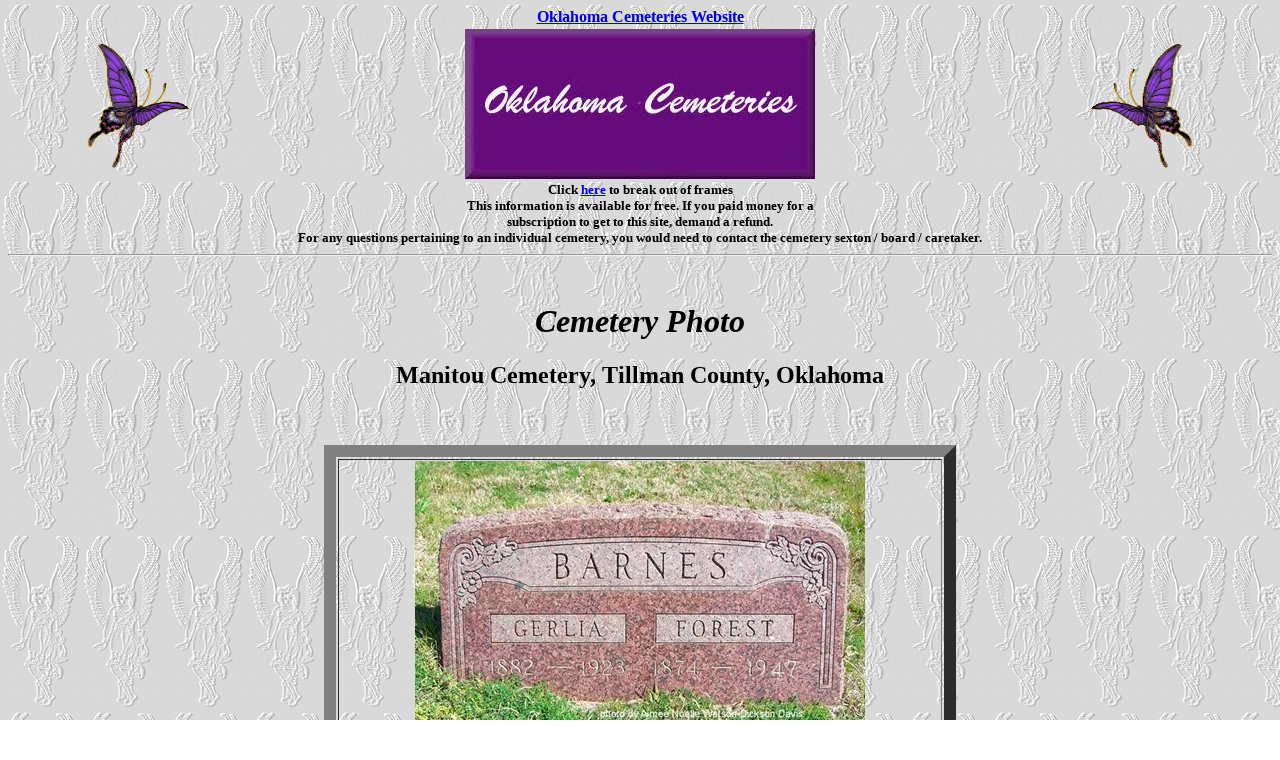

--- FILE ---
content_type: text/html
request_url: https://www.okcemeteries.net/tillman/Manitou/BarnesGerliaForest.htm
body_size: 1160
content:
<html>
<head><center><b><a href="http://www.okcemeteries.net/">Oklahoma Cemeteries Website</a></b></center><table border="0" width="100%" ><tr><td><center>
<img src="/pic/butterfly17.gif" border="0" alt="butterfly"></center></td>
<td><center><img src="/pic/ok2.jpg" alt="image"></center></td><td><center>
<img src="/pic/butterfly_17.gif" border="0"></center></td></tr></table>
<font size="-1"><center><b>Click 
<a target="_top" href="http://www.okcemeteries.net/">here</a> 
to break out of frames<br>This information is available for free. 
If you paid money for a<br>subscription to get to this site, demand a refund.<br>For any questions pertaining to an individual cemetery, you would need to contact the cemetery sexton / board / caretaker.</b></center></font> 

<meta http-equiv="keywords" content="oklahoma, genealogy, cemeteries, surnames, oklahoma genealogy, oklahoma territory, family search, research, lookups, Tillman County, tillman county, cemetery, family plots, burials, headstone, cemetery markers, photos">
<meta name="description" content="Transcription of genealogy and historical information of cemeteries in connection with okcemeteries.net">
<meta name="Description" content="Free access to genealogy records in Oklahoma">
<meta name="rating" content="SAFE FOR KIDS">
<meta name="distribution" content="GLOBAL">
<meta name="classification" content="Genealogy, History">
<title>Gerlia and Forest Barnes, Manitou Cemetery, Tillman County, OK</title>
</head>
<body background="../../pic/back-202.gif">
<hr>
<br>  
<h1><center><b><i>Cemetery Photo</i></b></center></h1>
<h2><center><b>Manitou Cemetery, Tillman County, Oklahoma</center></b></h2>
<br>
<br>
<center><table border="12" cols="1" width="50%">
<tr>
<td>
<center><img src="Manitoustonepics/Barnes, Gerlia & Forest.JPG" width="450" height="333" title="" alt=""/></center>
<center><b>&copy; <a href="mailto:cemeterygenealogy&#64;yahoo.com">Aimee Davis</a></b></center>
</td>
</tr>
</table>
</center>
<br>
<p><center><font size="+2"><b>Gerlia and Forest Barnes</b></center></font></p>
<br>
<br>
<p><b><center>|<a href="Manitoutranscription.htm">Manitou Cemetery</a>|&nbsp;&nbsp;|<a href="http://www.okcemeteries.net/tillman/tillman.htm">Tillman County Cemetery Page</a>|&nbsp;&nbsp;|<a href="http://www.okcemeteries.net/index.htm">Home</a>|</center></b>
<br>
<hr>
<br>
<center><br><blockquote><blockquote><h6><i>This site may be freely linked, but not duplicated  in any way without consent.<br>All rights reserved! Commercial use of material within this site is prohibited!<br>&copy; 2000-2026 <a href="http://www.okcemeteries.net/">Oklahoma Cemeteries </a> </i></h6>
<p><font size="1"><i><b>The information on this site is provided free for the purpose of  researching your genealogy. This material may be freely used by non-commercial entities, for your own research, as long as this message remains on all copied material. The information contained in this site may not be copied to any other site without written "snail-mail"  permission. If you wish to have a copy of a donor's material, you must have their  permission. All information found on these pages is under copyright of Oklahoma Cemeteries. This is to protect any and all information donated. The original submitter or source of the information will retain their copyright. Unless otherwise stated, any donated material is given to Oklahoma Cemeteries to make it available online. This material will always be available at no cost, it will always remain free to the researcher</b></i>.</font></p></blockquote></blockquote>
 




</body>
</html>